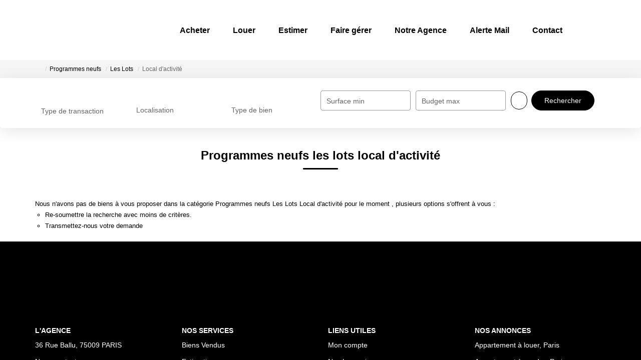

--- FILE ---
content_type: text/html; charset=UTF-8
request_url: https://www.capitali-paris.com/type_bien/48-62-217/local-d-activite.html
body_size: 2329
content:
<!DOCTYPE html>
<html lang="en">
<head>
    <meta charset="utf-8">
    <meta name="viewport" content="width=device-width, initial-scale=1">
    <title></title>
    <style>
        body {
            font-family: "Arial";
        }
    </style>
    <script type="text/javascript">
    window.awsWafCookieDomainList = [];
    window.gokuProps = {
"key":"AQIDAHjcYu/GjX+QlghicBgQ/[base64]",
          "iv":"CgAGeiL4hQAACGB2",
          "context":"u7su5AZpROC5977yTwW0yJU7kqtix+Wlj8myUaIU3/Lm2nLSv5jkoGMOZakHAJHhGLKTzegufjojweNSiF5idCfy7AWaV1qNH+rwhtTH29PLBEOLXk6oPEA9xSooGXYuIrRDGVg33G+WGBQeGOhTpbJ5k41e/csp+Mk7TUBfUP4QFTFvuoTjfCgYYJcH/x5ESmLt33jZNC6PaRjLeaq28KmoPyZojNf+nzmHRSnsn1giI+aRbT+TP8f9qh8+FyTLx/zumA4xqRb92HI9Ycz3KeRc9U7dQnX7m6EZgl8zmtnY/y9xX8hs0ulZrETM5+FxelTlh2nmiajSZwXjc8pmiT0yuT/[base64]/y5S+X58SGqqEeFvu2pp0Jt56N6Jh+G3vzWRpTZs0DwwODZrmA3SJyfafSNbJNBayhLyHej8boSlSqxkG2wrEXWWgtyxFUOrkHsy/wX+zWrXQS5YPIaixdDrtg9q2nUZCl9OZFWTmWPy280HPY6sPLxtCWeZgsK0QYJDrfB92+p3S7Pay/dB9z5hqfb8PX05wjGMfl2Q5+aRZMroJH9hhh4UbUqMhAhFjQ7KWZFYEYnJKZCb6ChXBwgQ=="
};
    </script>
    <script src="https://7813e45193b3.47e58bb0.eu-west-3.token.awswaf.com/7813e45193b3/28fa1170bc90/1cc501575660/challenge.js"></script>
</head>
<body>
    <div id="challenge-container"></div>
    <script type="text/javascript">
        AwsWafIntegration.saveReferrer();
        AwsWafIntegration.checkForceRefresh().then((forceRefresh) => {
            if (forceRefresh) {
                AwsWafIntegration.forceRefreshToken().then(() => {
                    window.location.reload(true);
                });
            } else {
                AwsWafIntegration.getToken().then(() => {
                    window.location.reload(true);
                });
            }
        });
    </script>
    <noscript>
        <h1>JavaScript is disabled</h1>
        In order to continue, we need to verify that you're not a robot.
        This requires JavaScript. Enable JavaScript and then reload the page.
    </noscript>
</body>
</html>